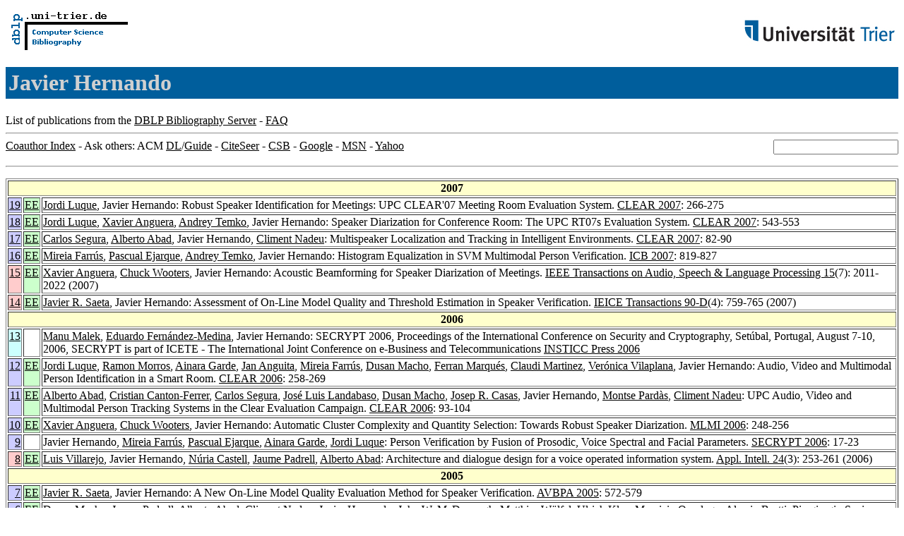

--- FILE ---
content_type: text/html; charset=UTF-8
request_url: http://www09.sigmod.org/sigmod/dblp/db/indices/a-tree/h/Hernando:Javier.html
body_size: 22426
content:
<html><head><title>DBLP: Javier Hernando</title><link href="../../../../dblp.css" rel="stylesheet" type="text/css" /></head><body><table width="100%"><tr><td align="left"><a href="../../../index.html"><img alt="dblp.uni-trier.de" src="../../../Logo.gif" border="0" height="60" width="170"/></a></td><td align="right"><a href="http://www.uni-trier.de"><img alt="www.uni-trier.de" src="../../../logo_universitaet-trier.gif" border="0" height="48" width="215"/></a></td></tr></table>
<h1>Javier Hernando</h1>
List of publications from the <a href="../../../index.html">DBLP Bibliography Server</a> - <a href="../../../about/faq.html">FAQ</a>
<hr/>
<form class="rfl" method="GET" action="http://dblp.uni-trier.de/search/author"><input name="author" size="20"></form><a href="#coauthors">Coauthor Index</a> - Ask others: ACM <a href="http://portal.acm.org/results.cfm?coll=portal&amp;dl=ACM&amp;query=Javier+Hernando&amp;short=1">DL</a>/<a href="http://portal.acm.org/results.cfm?coll=guide&amp;dl=GUIDE&amp;query=Javier+Hernando&amp;short=1">Guide</a> - <a href="http://citeseer.ist.psu.edu/cis?q=Javier+Hernando">CiteSeer</a> - <a href="http://liinwww.ira.uka.de/csbib?query=au:(Javier+Hernando)">CSB</a> - <a href="http://www.google.com/search?ie=iso-8859-1&amp;q=Javier+Hernando">Google</a> - <a href="http://search.msn.com/results.aspx?q=Javier+Hernando">MSN</a> - <a href="http://search.yahoo.com/search?p=Javier+Hernando">Yahoo</a>
<hr class="clr"/>
<p>
<table border="1">
<tr><th colspan="3" bgcolor="#FFFFCC">2007</th></tr>
<tr><td align="right" valign="top" bgcolor="#CCCCFF"><a class="rec" href="http://dblp.uni-trier.de/rec/bibtex/conf/clear/LuqueH07" name="p19">19</a></td><td bgcolor="CCFFCC" valign="top"><a class="ee" href="http://dx.doi.org/10.1007/978-3-540-68585-2_25">EE</a></td><td><a href="../l/Luque:Jordi.html">Jordi Luque</a>,
Javier Hernando:
Robust Speaker Identification for Meetings: UPC CLEAR'07 Meeting Room Evaluation System.
<a href="../../../../db/conf/clear/clear2007.html#LuqueH07">CLEAR 2007</a>: 266-275</td></tr>
<tr><td align="right" valign="top" bgcolor="#CCCCFF"><a class="rec" href="http://dblp.uni-trier.de/rec/bibtex/conf/clear/LuqueATH07" name="p18">18</a></td><td bgcolor="CCFFCC" valign="top"><a class="ee" href="http://dx.doi.org/10.1007/978-3-540-68585-2_50">EE</a></td><td><a href="../l/Luque:Jordi.html">Jordi Luque</a>,
<a href="../a/Anguera:Xavier.html">Xavier Anguera</a>,
<a href="../t/Temko:Andrey.html">Andrey Temko</a>,
Javier Hernando:
Speaker Diarization for Conference Room: The UPC RT07s Evaluation System.
<a href="../../../../db/conf/clear/clear2007.html#LuqueATH07">CLEAR 2007</a>: 543-553</td></tr>
<tr><td align="right" valign="top" bgcolor="#CCCCFF"><a class="rec" href="http://dblp.uni-trier.de/rec/bibtex/conf/clear/SeguraAHN07" name="p17">17</a></td><td bgcolor="CCFFCC" valign="top"><a class="ee" href="http://dx.doi.org/10.1007/978-3-540-68585-2_6">EE</a></td><td><a href="../s/Segura:Carlos.html">Carlos Segura</a>,
<a href="../a/Abad:Alberto.html">Alberto Abad</a>,
Javier Hernando,
<a href="../n/Nadeu:Climent.html">Climent Nadeu</a>:
Multispeaker Localization and Tracking in Intelligent Environments.
<a href="../../../../db/conf/clear/clear2007.html#SeguraAHN07">CLEAR 2007</a>: 82-90</td></tr>
<tr><td align="right" valign="top" bgcolor="#CCCCFF"><a class="rec" href="http://dblp.uni-trier.de/rec/bibtex/conf/icb/FarrusETH07" name="p16">16</a></td><td bgcolor="CCFFCC" valign="top"><a class="ee" href="http://dx.doi.org/10.1007/978-3-540-74549-5_86">EE</a></td><td><a href="../f/Farr=uacute=s:Mireia.html">Mireia Farr&uacute;s</a>,
<a href="../e/Ejarque:Pascual.html">Pascual Ejarque</a>,
<a href="../t/Temko:Andrey.html">Andrey Temko</a>,
Javier Hernando:
Histogram Equalization in SVM Multimodal Person Verification.
<a href="../../../../db/conf/icb/icb2007.html#FarrusETH07">ICB 2007</a>: 819-827</td></tr>
<tr><td align="right" valign="top" bgcolor="#FFCCCC"><a class="rec" href="http://dblp.uni-trier.de/rec/bibtex/journals/taslp/AngueraWH07" name="p15">15</a></td><td bgcolor="CCFFCC" valign="top"><a class="ee" href="http://dx.doi.org/10.1109/TASL.2007.902460">EE</a></td><td><a href="../a/Anguera:Xavier.html">Xavier Anguera</a>,
<a href="../w/Wooters:Chuck.html">Chuck Wooters</a>,
Javier Hernando:
Acoustic Beamforming for Speaker Diarization of Meetings.
<a href="../../../../db/journals/taslp/taslp15.html#AngueraWH07">IEEE Transactions on Audio, Speech &amp; Language Processing 15</a>(7): 2011-2022 (2007)</td></tr>
<tr><td align="right" valign="top" bgcolor="#FFCCCC"><a class="rec" href="http://dblp.uni-trier.de/rec/bibtex/journals/ieicet/SaetaH07" name="p14">14</a></td><td bgcolor="CCFFCC" valign="top"><a class="ee" href="http://dx.doi.org/10.1093/ietisy/e90-d.4.759">EE</a></td><td><a href="../s/Saeta:Javier_R=.html">Javier R. Saeta</a>,
Javier Hernando:
Assessment of On-Line Model Quality and Threshold Estimation in Speaker Verification.
<a href="../../../../db/journals/ieicet/ieicet90d.html#SaetaH07">IEICE Transactions 90-D</a>(4): 759-765 (2007)</td></tr>
<tr><th colspan="3" bgcolor="#FFFFCC">2006</th></tr>
<tr><td align="right" valign="top" bgcolor="#CCFFFF"><a class="rec" href="http://dblp.uni-trier.de/rec/bibtex/conf/secrypt/2006" name="p13">13</a></td><td>&nbsp;</td><td><a href="../m/Malek:Manu.html">Manu Malek</a>,
<a href="../f/Fern=aacute=ndez=Medina:Eduardo.html">Eduardo Fern&aacute;ndez-Medina</a>,
Javier Hernando:
SECRYPT 2006, Proceedings of the International Conference on Security and Cryptography, Set&uacute;bal, Portugal, August 7-10, 2006, SECRYPT is part of ICETE - The International Joint Conference on e-Business and Telecommunications
<a href="../../../../db/conf/secrypt/secrypt2006.html">INSTICC Press 2006</a></td></tr>
<tr><td align="right" valign="top" bgcolor="#CCCCFF"><a class="rec" href="http://dblp.uni-trier.de/rec/bibtex/conf/clear/LuqueMGAFMMMVH06" name="p12">12</a></td><td bgcolor="CCFFCC" valign="top"><a class="ee" href="http://dx.doi.org/10.1007/978-3-540-69568-4_23">EE</a></td><td><a href="../l/Luque:Jordi.html">Jordi Luque</a>,
<a href="../m/Morros:Ramon.html">Ramon Morros</a>,
<a href="../g/Garde:Ainara.html">Ainara Garde</a>,
<a href="../a/Anguita:Jan.html">Jan Anguita</a>,
<a href="../f/Farr=uacute=s:Mireia.html">Mireia Farr&uacute;s</a>,
<a href="../m/Macho:Dusan.html">Dusan Macho</a>,
<a href="../m/Marqu=eacute=s:Ferran.html">Ferran Marqu&eacute;s</a>,
<a href="../m/Martinez:Claudi.html">Claudi Martinez</a>,
<a href="../v/Vilaplana:Ver=oacute=nica.html">Ver&oacute;nica Vilaplana</a>,
Javier Hernando:
Audio, Video and Multimodal Person Identification in a Smart Room.
<a href="../../../../db/conf/clear/clear2006.html#LuqueMGAFMMMVH06">CLEAR 2006</a>: 258-269</td></tr>
<tr><td align="right" valign="top" bgcolor="#CCCCFF"><a class="rec" href="http://dblp.uni-trier.de/rec/bibtex/conf/clear/AbadCSLMCHPN06" name="p11">11</a></td><td bgcolor="CCFFCC" valign="top"><a class="ee" href="http://dx.doi.org/10.1007/978-3-540-69568-4_6">EE</a></td><td><a href="../a/Abad:Alberto.html">Alberto Abad</a>,
<a href="../c/Canton=Ferrer:Cristian.html">Cristian Canton-Ferrer</a>,
<a href="../s/Segura:Carlos.html">Carlos Segura</a>,
<a href="../l/Landabaso:Jos=eacute=_Luis.html">Jos&eacute; Luis Landabaso</a>,
<a href="../m/Macho:Dusan.html">Dusan Macho</a>,
<a href="../c/Casas:Josep_R=.html">Josep R. Casas</a>,
Javier Hernando,
<a href="../p/Pard=agrave=s:Montse.html">Montse Pard&agrave;s</a>,
<a href="../n/Nadeu:Climent.html">Climent Nadeu</a>:
UPC Audio, Video and Multimodal Person Tracking Systems in the Clear Evaluation Campaign.
<a href="../../../../db/conf/clear/clear2006.html#AbadCSLMCHPN06">CLEAR 2006</a>: 93-104</td></tr>
<tr><td align="right" valign="top" bgcolor="#CCCCFF"><a class="rec" href="http://dblp.uni-trier.de/rec/bibtex/conf/mlmi/AngueraWH06" name="p10">10</a></td><td bgcolor="CCFFCC" valign="top"><a class="ee" href="http://dx.doi.org/10.1007/11965152_22">EE</a></td><td><a href="../a/Anguera:Xavier.html">Xavier Anguera</a>,
<a href="../w/Wooters:Chuck.html">Chuck Wooters</a>,
Javier Hernando:
Automatic Cluster Complexity and Quantity Selection: Towards Robust Speaker Diarization.
<a href="../../../../db/conf/mlmi/mlmi2006.html#AngueraWH06">MLMI 2006</a>: 248-256</td></tr>
<tr><td align="right" valign="top" bgcolor="#CCCCFF"><a class="rec" href="http://dblp.uni-trier.de/rec/bibtex/conf/secrypt/HernandoFEGL06" name="p9">9</a></td><td>&nbsp;</td><td>Javier Hernando,
<a href="../f/Farr=uacute=s:Mireia.html">Mireia Farr&uacute;s</a>,
<a href="../e/Ejarque:Pascual.html">Pascual Ejarque</a>,
<a href="../g/Garde:Ainara.html">Ainara Garde</a>,
<a href="../l/Luque:Jordi.html">Jordi Luque</a>:
Person Verification by Fusion of Prosodic, Voice Spectral and Facial Parameters.
<a href="../../../../db/conf/secrypt/secrypt2006.html#HernandoFEGL06">SECRYPT 2006</a>: 17-23</td></tr>
<tr><td align="right" valign="top" bgcolor="#FFCCCC"><a class="rec" href="http://dblp.uni-trier.de/rec/bibtex/journals/apin/VillarejoHCPA06" name="p8">8</a></td><td bgcolor="CCFFCC" valign="top"><a class="ee" href="http://dx.doi.org/10.1007/s10489-006-8516-5">EE</a></td><td><a href="../v/Villarejo:Luis.html">Luis Villarejo</a>,
Javier Hernando,
<a href="../c/Castell:N=uacute=ria.html">N&uacute;ria Castell</a>,
<a href="../p/Padrell:Jaume.html">Jaume Padrell</a>,
<a href="../a/Abad:Alberto.html">Alberto Abad</a>:
Architecture and dialogue design for a voice operated information system.
<a href="../../../../db/journals/apin/apin24.html#VillarejoHCPA06">Appl. Intell. 24</a>(3): 253-261 (2006)</td></tr>
<tr><th colspan="3" bgcolor="#FFFFCC">2005</th></tr>
<tr><td align="right" valign="top" bgcolor="#CCCCFF"><a class="rec" href="http://dblp.uni-trier.de/rec/bibtex/conf/avbpa/SaetaH05" name="p7">7</a></td><td bgcolor="CCFFCC" valign="top"><a class="ee" href="http://dx.doi.org/10.1007/11527923_59">EE</a></td><td><a href="../s/Saeta:Javier_R=.html">Javier R. Saeta</a>,
Javier Hernando:
A New On-Line Model Quality Evaluation Method for Speaker Verification.
<a href="../../../../db/conf/avbpa/avbpa2005.html#SaetaH05">AVBPA 2005</a>: 572-579</td></tr>
<tr><td align="right" valign="top" bgcolor="#CCCCFF"><a class="rec" href="http://dblp.uni-trier.de/rec/bibtex/conf/icmcs/MachoPANHMWKOBSPC05" name="p6">6</a></td><td bgcolor="CCFFCC" valign="top"><a class="ee" href="http://doi.ieeecomputersociety.org/10.1109/ICME.2005.1521563">EE</a></td><td><a href="../m/Macho:Dusan.html">Dusan Macho</a>,
<a href="../p/Padrell:Jaume.html">Jaume Padrell</a>,
<a href="../a/Abad:Alberto.html">Alberto Abad</a>,
<a href="../n/Nadeu:Climent.html">Climent Nadeu</a>,
Javier Hernando,
<a href="../m/McDonough:John_W=.html">John W. McDonough</a>,
<a href="../w/W=ouml=lfel:Matthias.html">Matthias W&ouml;lfel</a>,
<a href="../k/Klee:Ulrich.html">Ulrich Klee</a>,
<a href="../o/Omologo:Maurizio.html">Maurizio Omologo</a>,
<a href="../b/Brutti:Alessio.html">Alessio Brutti</a>,
<a href="../s/Svaizer:Piergiorgio.html">Piergiorgio Svaizer</a>,
<a href="../p/Potamianos:Gerasimos.html">Gerasimos Potamianos</a>,
<a href="../c/Chu:Stephen_M=.html">Stephen M. Chu</a>:
Automatic Speech Activity Detection, Source Localization, and Speech Recognition on the Chil Seminar Corpus.
<a href="../../../../db/conf/icmcs/icme2005.html#MachoPANHMWKOBSPC05">ICME 2005</a>: 876-879</td></tr>
<tr><td align="right" valign="top" bgcolor="#CCCCFF"><a class="rec" href="http://dblp.uni-trier.de/rec/bibtex/conf/nolisp/SaetaH05" name="p5">5</a></td><td bgcolor="CCFFCC" valign="top"><a class="ee" href="http://dx.doi.org/10.1007/11613107_6">EE</a></td><td><a href="../s/Saeta:Javier_R=.html">Javier R. Saeta</a>,
Javier Hernando:
Weighting Scores to Improve Speaker-Dependent Threshold Estimation in Text-Dependent Speaker Verification.
<a href="../../../../db/conf/nolisp/nolisp2005.html#SaetaH05">NOLISP 2005</a>: 81-91</td></tr>
<tr><td align="right" valign="top" bgcolor="#FFCCCC"><a class="rec" href="http://dblp.uni-trier.de/rec/bibtex/journals/ieicet/AnguitaHA05" name="p4">4</a></td><td bgcolor="CCFFCC" valign="top"><a class="ee" href="http://dx.doi.org/10.1093/ietisy/e88-d.7.1767">EE</a></td><td><a href="../a/Anguita:Jan.html">Jan Anguita</a>,
Javier Hernando,
<a href="../a/Abad:Alberto.html">Alberto Abad</a>:
Improved Jacobian Adaptation for Robust Speaker Verification.
<a href="../../../../db/journals/ieicet/ieicet88d.html#AnguitaHA05">IEICE Transactions 88-D</a>(7): 1767-1770 (2005)</td></tr>
<tr><th colspan="3" bgcolor="#FFFFCC">2003</th></tr>
<tr><td align="right" valign="top" bgcolor="#CCCCFF"><a class="rec" href="http://dblp.uni-trier.de/rec/bibtex/conf/avbpa/SaetaH03" name="p3">3</a></td><td bgcolor="CCFFCC" valign="top"><a class="ee" href="http://springerlink.metapress.com/openurl.asp?genre=article&amp;issn=0302-9743&amp;volume=2688&amp;spage=70">EE</a></td><td><a href="../s/Saeta:Javier_R=.html">Javier R. Saeta</a>,
Javier Hernando:
Automatic Estimation of a Priori Speaker Dependent Thresholds in Speaker Verification.
<a href="../../../../db/conf/avbpa/avbpa2003.html#SaetaH03">AVBPA 2003</a>: 70-77</td></tr>
<tr><td align="right" valign="top" bgcolor="#CCCCFF"><a class="rec" href="http://dblp.uni-trier.de/rec/bibtex/conf/bxml/VillarejoHC03" name="p2">2</a></td><td>&nbsp;</td><td><a href="../v/Villarejo:Luis.html">Luis Villarejo</a>,
Javier Hernando,
<a href="../c/Castell:N=uacute=ria.html">N&uacute;ria Castell</a>:
VoiceXML in a Real Automatic Meteorological Information System.
<a href="../../../../db/conf/bxml/bxml2003.html#VillarejoHC03">Berliner XML Tage 2003</a>: 421-430</td></tr>
<tr><td align="right" valign="top" bgcolor="#CCCCFF"><a class="rec" href="http://dblp.uni-trier.de/rec/bibtex/conf/ieaaie/VillarejoCH03" name="p1">1</a></td><td bgcolor="CCFFCC" valign="top"><a class="ee" href="http://www.springerlink.com/openurl.asp?genre=article&amp;issn=0302-9743&amp;volume=2718&amp;spage=495">EE</a></td><td><a href="../v/Villarejo:Luis.html">Luis Villarejo</a>,
<a href="../c/Castell:N=uacute=ria.html">N&uacute;ria Castell</a>,
Javier Hernando:
Dialogue Management in an Automatic Meteorological Information System.
<a href="../../../../db/conf/ieaaie/ieaaie2003.html#VillarejoCH03">IEA/AIE 2003</a>: 495-504</td></tr>
</table>
</p>
<h2><a name="coauthors">Coauthor</a> Index</h2>
<p><table border="1">
<tr><td align="right">1</td><td class="coauthor" align="right" bgcolor="#FFFFCC"><a href="../a/Abad:Alberto.html">Alberto Abad</a></td><td align="left"> [<a href="#p4">4</a>] [<a href="#p6">6</a>] [<a href="#p8">8</a>] [<a href="#p11">11</a>] [<a href="#p17">17</a>]</td></tr>
<tr><td align="right">2</td><td class="coauthor" align="right" bgcolor="#FFFFCC"><a href="../a/Anguera:Xavier.html">Xavier Anguera</a></td><td align="left"> [<a href="#p10">10</a>] [<a href="#p15">15</a>] [<a href="#p18">18</a>]</td></tr>
<tr><td align="right">3</td><td class="coauthor" align="right" bgcolor="#FFFFCC"><a href="../a/Anguita:Jan.html">Jan Anguita</a></td><td align="left"> [<a href="#p4">4</a>] [<a href="#p12">12</a>]</td></tr>
<tr><td align="right">4</td><td class="coauthor" align="right" bgcolor="#FFFFCC"><a href="../b/Brutti:Alessio.html">Alessio Brutti</a></td><td align="left"> [<a href="#p6">6</a>]</td></tr>
<tr><td align="right">5</td><td class="coauthor" align="right" bgcolor="#FFFFCC"><a href="../c/Canton=Ferrer:Cristian.html">Cristian Canton-Ferrer</a></td><td align="left"> [<a href="#p11">11</a>]</td></tr>
<tr><td align="right">6</td><td class="coauthor" align="right" bgcolor="#FFFFCC"><a href="../c/Casas:Josep_R=.html">Josep R. Casas</a></td><td align="left"> [<a href="#p11">11</a>]</td></tr>
<tr><td align="right">7</td><td class="coauthor" align="right" bgcolor="#FFFFCC"><a href="../c/Castell:N=uacute=ria.html">N&uacute;ria Castell</a></td><td align="left"> [<a href="#p1">1</a>] [<a href="#p2">2</a>] [<a href="#p8">8</a>]</td></tr>
<tr><td align="right">8</td><td class="coauthor" align="right" bgcolor="#FFFFCC"><a href="../c/Chu:Stephen_M=.html">Stephen M. Chu</a></td><td align="left"> [<a href="#p6">6</a>]</td></tr>
<tr><td align="right">9</td><td class="coauthor" align="right" bgcolor="#FFFFCC"><a href="../e/Ejarque:Pascual.html">Pascual Ejarque</a></td><td align="left"> [<a href="#p9">9</a>] [<a href="#p16">16</a>]</td></tr>
<tr><td align="right">10</td><td class="coauthor" align="right" bgcolor="#FFFFCC"><a href="../f/Farr=uacute=s:Mireia.html">Mireia Farr&uacute;s</a></td><td align="left"> [<a href="#p9">9</a>] [<a href="#p12">12</a>] [<a href="#p16">16</a>]</td></tr>
<tr><td align="right">11</td><td class="coauthor" align="right" bgcolor="#FFCCFF"><a href="../f/Fern=aacute=ndez=Medina:Eduardo.html">Eduardo Fern&aacute;ndez-Medina</a></td><td align="left"> [<a href="#p13">13</a>]</td></tr>
<tr><td align="right">12</td><td class="coauthor" align="right" bgcolor="#FFFFCC"><a href="../g/Garde:Ainara.html">Ainara Garde</a></td><td align="left"> [<a href="#p9">9</a>] [<a href="#p12">12</a>]</td></tr>
<tr><td align="right">13</td><td class="coauthor" align="right" bgcolor="#FFFFCC"><a href="../k/Klee:Ulrich.html">Ulrich Klee</a></td><td align="left"> [<a href="#p6">6</a>]</td></tr>
<tr><td align="right">14</td><td class="coauthor" align="right" bgcolor="#FFFFCC"><a href="../l/Landabaso:Jos=eacute=_Luis.html">Jos&eacute; Luis Landabaso</a></td><td align="left"> [<a href="#p11">11</a>]</td></tr>
<tr><td align="right">15</td><td class="coauthor" align="right" bgcolor="#FFFFCC"><a href="../l/Luque:Jordi.html">Jordi Luque</a></td><td align="left"> [<a href="#p9">9</a>] [<a href="#p12">12</a>] [<a href="#p18">18</a>] [<a href="#p19">19</a>]</td></tr>
<tr><td align="right">16</td><td class="coauthor" align="right" bgcolor="#FFFFCC"><a href="../m/Macho:Dusan.html">Dusan Macho</a></td><td align="left"> [<a href="#p6">6</a>] [<a href="#p11">11</a>] [<a href="#p12">12</a>]</td></tr>
<tr><td align="right">17</td><td class="coauthor" align="right" bgcolor="#FFCCFF"><a href="../m/Malek:Manu.html">Manu Malek</a></td><td align="left"> [<a href="#p13">13</a>]</td></tr>
<tr><td align="right">18</td><td class="coauthor" align="right" bgcolor="#FFFFCC"><a href="../m/Marqu=eacute=s:Ferran.html">Ferran Marqu&eacute;s</a></td><td align="left"> [<a href="#p12">12</a>]</td></tr>
<tr><td align="right">19</td><td class="coauthor" align="right" bgcolor="#FFFFCC"><a href="../m/Martinez:Claudi.html">Claudi Martinez</a></td><td align="left"> [<a href="#p12">12</a>]</td></tr>
<tr><td align="right">20</td><td class="coauthor" align="right" bgcolor="#FFFFCC"><a href="../m/McDonough:John_W=.html">John W. McDonough</a></td><td align="left"> [<a href="#p6">6</a>]</td></tr>
<tr><td align="right">21</td><td class="coauthor" align="right" bgcolor="#FFFFCC"><a href="../m/Morros:Ramon.html">Ramon Morros</a></td><td align="left"> [<a href="#p12">12</a>]</td></tr>
<tr><td align="right">22</td><td class="coauthor" align="right" bgcolor="#FFFFCC"><a href="../n/Nadeu:Climent.html">Climent Nadeu</a></td><td align="left"> [<a href="#p6">6</a>] [<a href="#p11">11</a>] [<a href="#p17">17</a>]</td></tr>
<tr><td align="right">23</td><td class="coauthor" align="right" bgcolor="#FFFFCC"><a href="../o/Omologo:Maurizio.html">Maurizio Omologo</a></td><td align="left"> [<a href="#p6">6</a>]</td></tr>
<tr><td align="right">24</td><td class="coauthor" align="right" bgcolor="#FFFFCC"><a href="../p/Padrell:Jaume.html">Jaume Padrell</a></td><td align="left"> [<a href="#p6">6</a>] [<a href="#p8">8</a>]</td></tr>
<tr><td align="right">25</td><td class="coauthor" align="right" bgcolor="#FFFFCC"><a href="../p/Pard=agrave=s:Montse.html">Montse Pard&agrave;s</a></td><td align="left"> [<a href="#p11">11</a>]</td></tr>
<tr><td align="right">26</td><td class="coauthor" align="right" bgcolor="#FFFFCC"><a href="../p/Potamianos:Gerasimos.html">Gerasimos Potamianos</a></td><td align="left"> [<a href="#p6">6</a>]</td></tr>
<tr><td align="right">27</td><td class="coauthor" align="right" bgcolor="#CCFFFF"><a href="../s/Saeta:Javier_R=.html">Javier R. Saeta</a></td><td align="left"> [<a href="#p3">3</a>] [<a href="#p5">5</a>] [<a href="#p7">7</a>] [<a href="#p14">14</a>]</td></tr>
<tr><td align="right">28</td><td class="coauthor" align="right" bgcolor="#FFFFCC"><a href="../s/Segura:Carlos.html">Carlos Segura</a></td><td align="left"> [<a href="#p11">11</a>] [<a href="#p17">17</a>]</td></tr>
<tr><td align="right">29</td><td class="coauthor" align="right" bgcolor="#FFFFCC"><a href="../s/Svaizer:Piergiorgio.html">Piergiorgio Svaizer</a></td><td align="left"> [<a href="#p6">6</a>]</td></tr>
<tr><td align="right">30</td><td class="coauthor" align="right" bgcolor="#FFFFCC"><a href="../t/Temko:Andrey.html">Andrey Temko</a></td><td align="left"> [<a href="#p16">16</a>] [<a href="#p18">18</a>]</td></tr>
<tr><td align="right">31</td><td class="coauthor" align="right" bgcolor="#FFFFCC"><a href="../v/Vilaplana:Ver=oacute=nica.html">Ver&oacute;nica Vilaplana</a></td><td align="left"> [<a href="#p12">12</a>]</td></tr>
<tr><td align="right">32</td><td class="coauthor" align="right" bgcolor="#FFFFCC"><a href="../v/Villarejo:Luis.html">Luis Villarejo</a></td><td align="left"> [<a href="#p1">1</a>] [<a href="#p2">2</a>] [<a href="#p8">8</a>]</td></tr>
<tr><td align="right">33</td><td class="coauthor" align="right" bgcolor="#FFFFCC"><a href="../w/W=ouml=lfel:Matthias.html">Matthias W&ouml;lfel</a></td><td align="left"> [<a href="#p6">6</a>]</td></tr>
<tr><td align="right">34</td><td class="coauthor" align="right" bgcolor="#FFFFCC"><a href="../w/Wooters:Chuck.html">Chuck Wooters</a></td><td align="left"> [<a href="#p10">10</a>] [<a href="#p15">15</a>]</td></tr>
</table></p>
<p><small><a href="../../../about/coauthorColors.html">Colors in the list of coauthors</a></small></p>
<p><div class="footer"><a href="../../../index.html">Home</a> | <a href="../../../conf/indexa.html">Conferences</a> | <a href="../../../journals/index.html">Journals</a> | <a href="../../../series/index.html">Series</a> | <a href="../../../about/faq.html">FAQ</a> &#151; Search: <a href="http://dblp.l3s.de">Faceted</a> | <a href="http://dblp.mpi-inf.mpg.de/dblp-mirror/index.php">Complete</a> | <a href="../../../indices/a-tree/index.html">Author</a></div>
<small><a href="../../../copyright.html">Copyright &#169;</a> Sun May 17 03:24:02 2009
 by <a href="http://www.informatik.uni-trier.de/~ley/addr.html">Michael Ley</a> (<a href="mailto:ley@uni-trier.de">ley@uni-trier.de</a>)</small></p></body></html>
